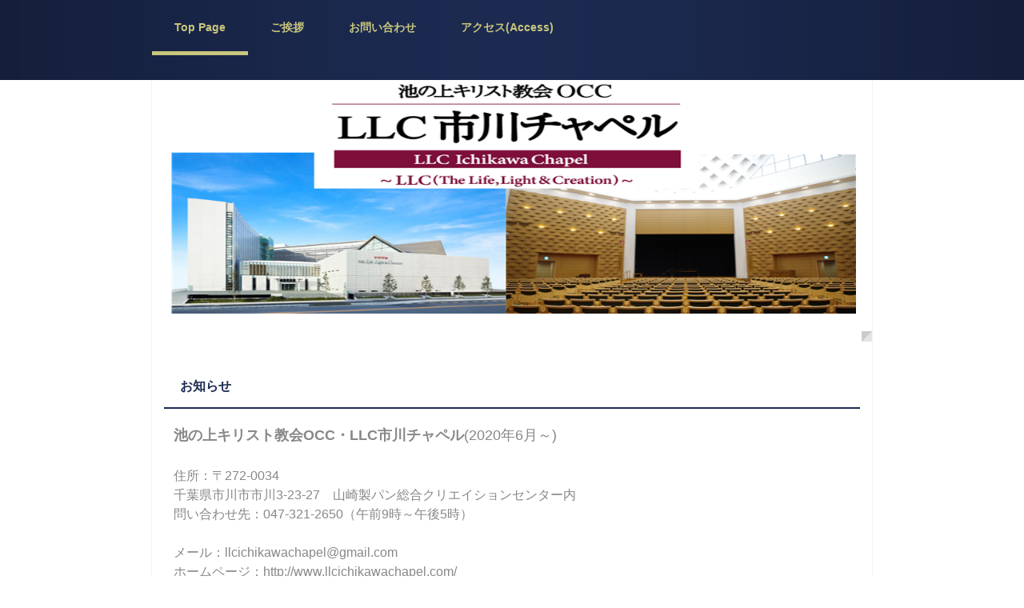

--- FILE ---
content_type: text/html
request_url: http://llcichikawachapel.com/index.html
body_size: 7825
content:
<!DOCTYPE html>
<html lang="ja">
<head>
<meta charset="UTF-8">
<meta name="viewport" content="width=device-width, initial-scale=1">
<title>LLC市川チャペル | 市川チャペル</title><!--[if lt IE 9]>
<script src="html5.js" type="text/javascript"></script>
<![endif]-->
<link rel="stylesheet" type="text/css" href="style.css"></head>
<body class="basic2 home" id="hpb-sp-20-0020-01">
<div id="page" class="site">
<header id="masthead" class="site-header sp-part-top sp-header2" role="banner">
<div id="masthead-inner" class="sp-part-top sp-header-inner">
<nav id="sp-site-navigation-1" class="navigation-main button-menu sp-part-top sp-site-navigation horizontal" role="navigation">
<h1 class="menu-toggle">メニュー</h1>
<div class="screen-reader-text skip-link"><a title="コンテンツへスキップ" href="#content">コンテンツへスキップ</a></div>
<ul id="menu-mainnav">
  <li class="menu-item current_page_item"><a href="index.html">Top Page</a>
  <ul class="sub-menu">
    <li class="menu-item"><a href="concept.html">ENGLISH</a></ul>
  <li class="menu-item"><a href="custom.html">ご挨拶</a>
  <li class="menu-item"><a href="contact.html">お問い合わせ</a>
  <li class="menu-item"><a href="access.html">アクセス(Access)</a>
  <ul class="sub-menu">
    <li class="menu-item"><a href="access1.html">Google Map</a></ul></ul></nav></div></header>
<div id="main" class="site-main sp-part-top sp-main">
<div id="contenthead" class="sp-part-top sp-content-header"><a style="display: block"><img id="sp-image-1" src="img/image16.png" class="sp-part-top sp-image"></a>
<header id="sp-page-title-1" class="entry-header sp-part-top sp-page-title">
<h1 class="entry-title"></h1></header></div>
<div id="main-inner">
<div id="primary" class="content-area">
<div id="content" class="site-content sp-part-top sp-content page-toppage" role="main">
<header id="sp-page-title-2" class="entry-header sp-part-top sp-page-title">
<h1 class="entry-title">お知らせ</h1></header>
<article>
<div id="page-content" class="sp-part-top sp-block-container">
<p class="large paragraph" style="font-size : 1.6rem;"><b class="character" style="font-size : 1.8rem;">池の上キリスト教会OCC・LLC市川チャペル</b><span class="character" style="font-size : 1.8rem;">(2020年6月～)</span><br><br><span class="character" style="font-size : 1.7rem;"></span>住所：〒272-0034<br>
千葉県市川市市川3-23-27　山崎製パン総合クリエイションセンター内　<br>
問い合わせ先：047-321-2650（午前9時～午後5時）<br><br>
メール：llcichikawachapel@gmail.com<br>
ホームページ：http://www.llcichikawachapel.com/<br>
＊駐車場の用意もございます。どうぞお車でお越しください。（約40台）<br>
（松戸方面から）松戸街道沿い、市川広小路交差点の一つ手前の信号の手前右手。<br><br>
（１）日曜礼拝：<br>
　　毎週日曜日 ①午前９時、②午前10時30分～　LLCホール<br>
　　Wingsユース集会：午前10時30分～ (センター２階 カンファレンスフロア)　<br><br>
　　総括責任牧師：村上宣道　<br>
　　主任協力牧師：山脇望<br>
　　礼拝では、聖書のみ言葉と説教を通して神さまの語りかけを聴き、神さまの恵みに感謝して<br>
　　賛美と祈りをささげます。<br><br>
（２）聖餐式　毎月 第２日曜日　9時礼拝後、及び１０時半礼拝後（LLCホールにて）<br>
　　聖餐式は原則毎月第二日曜日各礼拝後にもたれます。コロナ対策をして臨みますが、ご心配な方は陪席のみでも<br>
　　結構です。どちらの教会において洗礼を受けた方でも参加できます。主の恵みにあずかりましょう。<br><br>
（３）祈祷会（教会事務所、センター二階）<br>
　　原則毎週水曜日　10：30～/13：30～/18：30～　山脇望師 <br>
　　どなたでも自由にご参加いただけます。<br>
　　聖書を一緒に読み祈りましょう。<br>
　　建物左手の入り口から検温など済ませてお入りください。<br><br>
（４）実践的バイブルスタディー　　<br>
　　講師：ジュリアン・N・飯島　場所：セミナールーム<br>
　　原則毎月第二日曜日 午前9時～市川チャペル・バイブルスタディー<br>
　　クリスチャン・ビジネスマンとしての日々の仕事や生活を導く聖書の学びをいのちの道の教えの言葉と<br>
　　ともに学びます。<br><br>
（５）礼拝予定　（第１礼拝：9時～、第２礼拝：10時30分～）<br><br>
＜２０２６年１月＞ 　（第１礼拝：9時～、第２礼拝：10時30分～）<br>
・１月１日(元旦)　11時～　説教：山脇望師、司会：緒方慎八兄、奏楽：滝島一穂姉　<br>
・１月４日(日)　　説教：村上宣道師、司会：飯島幹雄兄、奏楽：滝島一穂姉（9時礼拝説教：飯島ルツ姉）<br>
・１月１１日(日)　説教：山脇望師、司会：飯島幹雄兄、奏楽：滝島一穂姉（9時礼拝説教：山脇望師）<br>
・１月１８日(日)　説教：山脇望師、司会：緒方慎八兄、奏楽：滝島一穂姉 （9時礼拝説教：山脇望師）<br>
・１月２５日(日)　お証しお勧め：ジュリアン･N･飯島兄、司会：山脇望師（9時礼拝説教：山脇望師)<br><br>
＜２０２６年２月＞ 　（第１礼拝：9時～、第２礼拝：10時30分～）<br>
・２月１日(日)　　説教：村上宣道師、司会：飯島幹雄兄、奏楽：滝島一穂姉（9時礼拝説教：飯島ルツ姉）<br>
・２月８日(日)　説教：山脇望師、司会：飯島幹雄兄、奏楽：滝島一穂姉（9時礼拝説教：山脇望師）<br>
・２月１５日(日)　説教：山脇望師、司会：緒方慎八兄、奏楽：滝島一穂姉 （9時礼拝説教：山脇望師）<br>
・２月２２日(日)　お証しお勧め：ジュリアン･N･飯島兄、司会：山脇望師（9時礼拝説教：山脇望師)<br><br>
＜２０２６年３月＞ 　（第１礼拝：9時～、第２礼拝：10時30分～）<br>
・３月１日(日)　　説教：村上宣道師、司会：飯島幹雄兄、奏楽：滝島一穂姉（9時礼拝説教：飯島ルツ姉）<br>
・３月８日(日)　説教：山脇望師、司会：飯島幹雄兄、奏楽：滝島一穂姉（9時礼拝説教：山脇望師）<br>
・３月１５日(日)　説教：山脇望師、司会：緒方慎八兄、奏楽：滝島一穂姉 （9時礼拝説教：山脇望師）<br>
・３月２２日(日)　お証しお勧め：ジュリアン･N･飯島兄、司会：山脇望師（9時礼拝説教：山脇望師)<br>
・３月２９日(日)　説教：山脇望師、司会：飯島幹雄兄、奏楽：滝島一穂姉（9時礼拝説教：山脇望師）<br></p>
<p class="large paragraph" style="font-size : 1.6rem;"> </p></div></article></div></div></div></div>
<footer id="colophon" class="site-footer sp-part-top sp-footer2" role="contentinfo">
<div id="colophon-inner" class="sp-part-top sp-footer-inner">
<nav id="sp-site-navigation-2" class="navigation-main sp-part-top sp-site-navigation minimal" role="navigation">
<h1 class="menu-toggle">メニュー</h1>
<div class="screen-reader-text skip-link"><a title="コンテンツへスキップ" href="#content">コンテンツへスキップ</a></div>
<ul id="menu-mainnav">
  <li class="menu-item current_page_item"><a href="index.html">Top Page</a></ul></nav></div></footer></div><script type="text/javascript" src="navigation.js"></script></body></html>